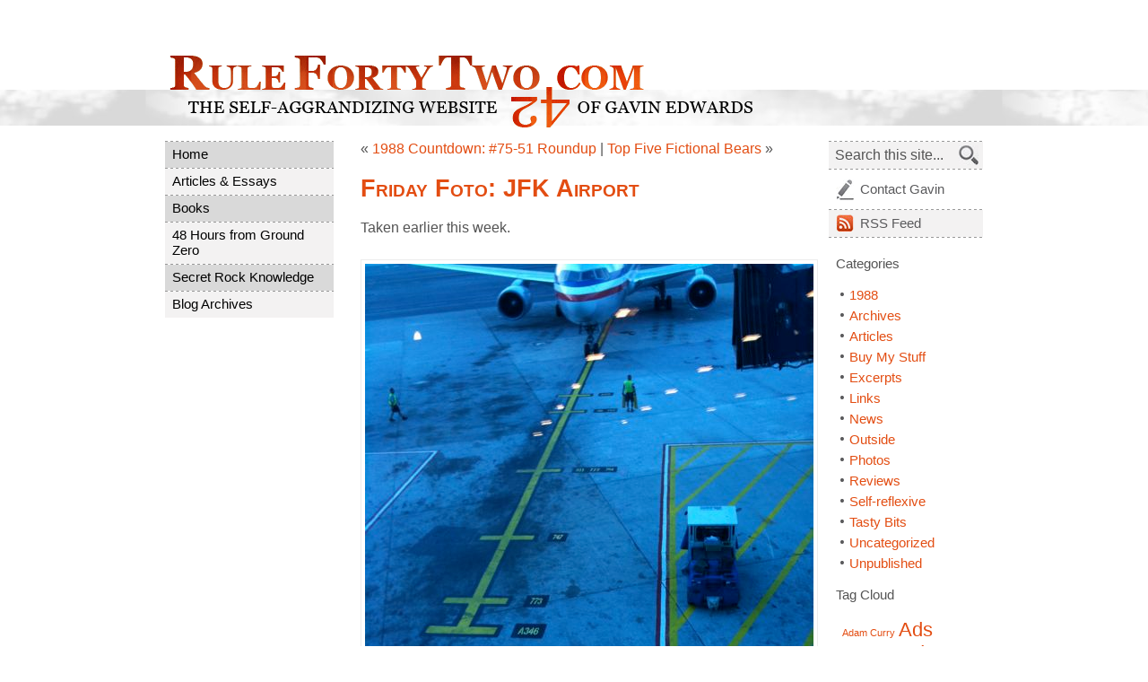

--- FILE ---
content_type: text/html; charset=UTF-8
request_url: https://rulefortytwo.com/2010/09/10/friday-foto-jfk-airport/
body_size: 9158
content:
<!DOCTYPE html PUBLIC "-//W3C//DTD XHTML 1.0 Transitional//EN" "http://www.w3.org/TR/xhtml1/DTD/xhtml1-transitional.dtd">
<html xmlns="http://www.w3.org/1999/xhtml" lang="en-US">

<head profile="http://gmpg.org/xfn/11">

<title>Gavin Edwards -  &raquo; Friday Foto: JFK Airport</title>

	<meta http-equiv="Content-Type" content="text/html; charset=UTF-8" />
	<meta http-equiv="Content-Language" content="en-us" />
	
	<meta name="author" content="Code by Nathan Swartz (ClickNathan.com), Content by Gavin Edwards" />
	<meta name="description" content="Rule Forty Two - The Self-Aggrandizing Website of Gavin Edwards" />
	<meta name="copyright" content="Copyright (c) 2008 - " />

	<meta name="generator" content="WordPress 6.8.3" /> <!-- leave this for stats -->
	<meta name="robots" content="index, follow" />
	
	<link rel="Shortcut Icon" href="/favicon.ico" type="image/x-icon" />
	<link rel="alternate" type="application/rss+xml" title="Gavin Edwards RSS Feed" href="https://rulefortytwo.com/feed/" />
	<link rel="pingback" href="https://rulefortytwo.com/xmlrpc.php" />
	
	<link rel="stylesheet" href="https://rulefortytwo.com/wp-content/themes/rule42/style.css?version=1768668655" type="text/css" media="screen" />
	<!-- Load an icon library to show a hamburger menu (bars) on small screens -->
<link rel="stylesheet" href="https://cdnjs.cloudflare.com/ajax/libs/font-awesome/4.7.0/css/font-awesome.min.css">
    
    <script language="JavaScript" type="text/javascript" src="/js/scripts.js"></script>
    <script language="JavaScript" type="text/javascript">
	    /* Toggle between showing and hiding the navigation menu links when the user clicks on the hamburger menu / bar icon */
function toggleMobileMenu() {
  var x = document.getElementById("nav_menu-3");
  var y = document.getElementById("mobile-icon");
  if (x.style.display === "block") {
    x.style.display = "none";
    y.style.color = "#545454";
    y.style.background = "white";
    /*y.classList.remove("fa-bars");
    y.classList.add("fa-times");*/
  } else {
    x.style.display = "block";
        y.style.color = "white";
    y.style.background = "#333";
    /*y.classList.remove("fa-times");
    y.classList.add("fa-bars");*/
  }
}
	    </script>
<meta name='robots' content='max-image-preview:large' />
	<style>img:is([sizes="auto" i], [sizes^="auto," i]) { contain-intrinsic-size: 3000px 1500px }</style>
	<link rel="alternate" type="application/rss+xml" title="Gavin Edwards &raquo; Friday Foto: JFK Airport Comments Feed" href="https://rulefortytwo.com/2010/09/10/friday-foto-jfk-airport/feed/" />
		<style>
			.lazyload,
			.lazyloading {
				max-width: 100%;
			}
		</style>
		<script type="text/javascript">
/* <![CDATA[ */
window._wpemojiSettings = {"baseUrl":"https:\/\/s.w.org\/images\/core\/emoji\/16.0.1\/72x72\/","ext":".png","svgUrl":"https:\/\/s.w.org\/images\/core\/emoji\/16.0.1\/svg\/","svgExt":".svg","source":{"concatemoji":"https:\/\/rulefortytwo.com\/wp-includes\/js\/wp-emoji-release.min.js?ver=6.8.3"}};
/*! This file is auto-generated */
!function(s,n){var o,i,e;function c(e){try{var t={supportTests:e,timestamp:(new Date).valueOf()};sessionStorage.setItem(o,JSON.stringify(t))}catch(e){}}function p(e,t,n){e.clearRect(0,0,e.canvas.width,e.canvas.height),e.fillText(t,0,0);var t=new Uint32Array(e.getImageData(0,0,e.canvas.width,e.canvas.height).data),a=(e.clearRect(0,0,e.canvas.width,e.canvas.height),e.fillText(n,0,0),new Uint32Array(e.getImageData(0,0,e.canvas.width,e.canvas.height).data));return t.every(function(e,t){return e===a[t]})}function u(e,t){e.clearRect(0,0,e.canvas.width,e.canvas.height),e.fillText(t,0,0);for(var n=e.getImageData(16,16,1,1),a=0;a<n.data.length;a++)if(0!==n.data[a])return!1;return!0}function f(e,t,n,a){switch(t){case"flag":return n(e,"\ud83c\udff3\ufe0f\u200d\u26a7\ufe0f","\ud83c\udff3\ufe0f\u200b\u26a7\ufe0f")?!1:!n(e,"\ud83c\udde8\ud83c\uddf6","\ud83c\udde8\u200b\ud83c\uddf6")&&!n(e,"\ud83c\udff4\udb40\udc67\udb40\udc62\udb40\udc65\udb40\udc6e\udb40\udc67\udb40\udc7f","\ud83c\udff4\u200b\udb40\udc67\u200b\udb40\udc62\u200b\udb40\udc65\u200b\udb40\udc6e\u200b\udb40\udc67\u200b\udb40\udc7f");case"emoji":return!a(e,"\ud83e\udedf")}return!1}function g(e,t,n,a){var r="undefined"!=typeof WorkerGlobalScope&&self instanceof WorkerGlobalScope?new OffscreenCanvas(300,150):s.createElement("canvas"),o=r.getContext("2d",{willReadFrequently:!0}),i=(o.textBaseline="top",o.font="600 32px Arial",{});return e.forEach(function(e){i[e]=t(o,e,n,a)}),i}function t(e){var t=s.createElement("script");t.src=e,t.defer=!0,s.head.appendChild(t)}"undefined"!=typeof Promise&&(o="wpEmojiSettingsSupports",i=["flag","emoji"],n.supports={everything:!0,everythingExceptFlag:!0},e=new Promise(function(e){s.addEventListener("DOMContentLoaded",e,{once:!0})}),new Promise(function(t){var n=function(){try{var e=JSON.parse(sessionStorage.getItem(o));if("object"==typeof e&&"number"==typeof e.timestamp&&(new Date).valueOf()<e.timestamp+604800&&"object"==typeof e.supportTests)return e.supportTests}catch(e){}return null}();if(!n){if("undefined"!=typeof Worker&&"undefined"!=typeof OffscreenCanvas&&"undefined"!=typeof URL&&URL.createObjectURL&&"undefined"!=typeof Blob)try{var e="postMessage("+g.toString()+"("+[JSON.stringify(i),f.toString(),p.toString(),u.toString()].join(",")+"));",a=new Blob([e],{type:"text/javascript"}),r=new Worker(URL.createObjectURL(a),{name:"wpTestEmojiSupports"});return void(r.onmessage=function(e){c(n=e.data),r.terminate(),t(n)})}catch(e){}c(n=g(i,f,p,u))}t(n)}).then(function(e){for(var t in e)n.supports[t]=e[t],n.supports.everything=n.supports.everything&&n.supports[t],"flag"!==t&&(n.supports.everythingExceptFlag=n.supports.everythingExceptFlag&&n.supports[t]);n.supports.everythingExceptFlag=n.supports.everythingExceptFlag&&!n.supports.flag,n.DOMReady=!1,n.readyCallback=function(){n.DOMReady=!0}}).then(function(){return e}).then(function(){var e;n.supports.everything||(n.readyCallback(),(e=n.source||{}).concatemoji?t(e.concatemoji):e.wpemoji&&e.twemoji&&(t(e.twemoji),t(e.wpemoji)))}))}((window,document),window._wpemojiSettings);
/* ]]> */
</script>
<style id='wp-emoji-styles-inline-css' type='text/css'>

	img.wp-smiley, img.emoji {
		display: inline !important;
		border: none !important;
		box-shadow: none !important;
		height: 1em !important;
		width: 1em !important;
		margin: 0 0.07em !important;
		vertical-align: -0.1em !important;
		background: none !important;
		padding: 0 !important;
	}
</style>
<link rel='stylesheet' id='wp-block-library-css' href='https://rulefortytwo.com/wp-includes/css/dist/block-library/style.min.css?ver=6.8.3' type='text/css' media='all' />
<style id='classic-theme-styles-inline-css' type='text/css'>
/*! This file is auto-generated */
.wp-block-button__link{color:#fff;background-color:#32373c;border-radius:9999px;box-shadow:none;text-decoration:none;padding:calc(.667em + 2px) calc(1.333em + 2px);font-size:1.125em}.wp-block-file__button{background:#32373c;color:#fff;text-decoration:none}
</style>
<style id='global-styles-inline-css' type='text/css'>
:root{--wp--preset--aspect-ratio--square: 1;--wp--preset--aspect-ratio--4-3: 4/3;--wp--preset--aspect-ratio--3-4: 3/4;--wp--preset--aspect-ratio--3-2: 3/2;--wp--preset--aspect-ratio--2-3: 2/3;--wp--preset--aspect-ratio--16-9: 16/9;--wp--preset--aspect-ratio--9-16: 9/16;--wp--preset--color--black: #000000;--wp--preset--color--cyan-bluish-gray: #abb8c3;--wp--preset--color--white: #ffffff;--wp--preset--color--pale-pink: #f78da7;--wp--preset--color--vivid-red: #cf2e2e;--wp--preset--color--luminous-vivid-orange: #ff6900;--wp--preset--color--luminous-vivid-amber: #fcb900;--wp--preset--color--light-green-cyan: #7bdcb5;--wp--preset--color--vivid-green-cyan: #00d084;--wp--preset--color--pale-cyan-blue: #8ed1fc;--wp--preset--color--vivid-cyan-blue: #0693e3;--wp--preset--color--vivid-purple: #9b51e0;--wp--preset--gradient--vivid-cyan-blue-to-vivid-purple: linear-gradient(135deg,rgba(6,147,227,1) 0%,rgb(155,81,224) 100%);--wp--preset--gradient--light-green-cyan-to-vivid-green-cyan: linear-gradient(135deg,rgb(122,220,180) 0%,rgb(0,208,130) 100%);--wp--preset--gradient--luminous-vivid-amber-to-luminous-vivid-orange: linear-gradient(135deg,rgba(252,185,0,1) 0%,rgba(255,105,0,1) 100%);--wp--preset--gradient--luminous-vivid-orange-to-vivid-red: linear-gradient(135deg,rgba(255,105,0,1) 0%,rgb(207,46,46) 100%);--wp--preset--gradient--very-light-gray-to-cyan-bluish-gray: linear-gradient(135deg,rgb(238,238,238) 0%,rgb(169,184,195) 100%);--wp--preset--gradient--cool-to-warm-spectrum: linear-gradient(135deg,rgb(74,234,220) 0%,rgb(151,120,209) 20%,rgb(207,42,186) 40%,rgb(238,44,130) 60%,rgb(251,105,98) 80%,rgb(254,248,76) 100%);--wp--preset--gradient--blush-light-purple: linear-gradient(135deg,rgb(255,206,236) 0%,rgb(152,150,240) 100%);--wp--preset--gradient--blush-bordeaux: linear-gradient(135deg,rgb(254,205,165) 0%,rgb(254,45,45) 50%,rgb(107,0,62) 100%);--wp--preset--gradient--luminous-dusk: linear-gradient(135deg,rgb(255,203,112) 0%,rgb(199,81,192) 50%,rgb(65,88,208) 100%);--wp--preset--gradient--pale-ocean: linear-gradient(135deg,rgb(255,245,203) 0%,rgb(182,227,212) 50%,rgb(51,167,181) 100%);--wp--preset--gradient--electric-grass: linear-gradient(135deg,rgb(202,248,128) 0%,rgb(113,206,126) 100%);--wp--preset--gradient--midnight: linear-gradient(135deg,rgb(2,3,129) 0%,rgb(40,116,252) 100%);--wp--preset--font-size--small: 13px;--wp--preset--font-size--medium: 20px;--wp--preset--font-size--large: 36px;--wp--preset--font-size--x-large: 42px;--wp--preset--spacing--20: 0.44rem;--wp--preset--spacing--30: 0.67rem;--wp--preset--spacing--40: 1rem;--wp--preset--spacing--50: 1.5rem;--wp--preset--spacing--60: 2.25rem;--wp--preset--spacing--70: 3.38rem;--wp--preset--spacing--80: 5.06rem;--wp--preset--shadow--natural: 6px 6px 9px rgba(0, 0, 0, 0.2);--wp--preset--shadow--deep: 12px 12px 50px rgba(0, 0, 0, 0.4);--wp--preset--shadow--sharp: 6px 6px 0px rgba(0, 0, 0, 0.2);--wp--preset--shadow--outlined: 6px 6px 0px -3px rgba(255, 255, 255, 1), 6px 6px rgba(0, 0, 0, 1);--wp--preset--shadow--crisp: 6px 6px 0px rgba(0, 0, 0, 1);}:where(.is-layout-flex){gap: 0.5em;}:where(.is-layout-grid){gap: 0.5em;}body .is-layout-flex{display: flex;}.is-layout-flex{flex-wrap: wrap;align-items: center;}.is-layout-flex > :is(*, div){margin: 0;}body .is-layout-grid{display: grid;}.is-layout-grid > :is(*, div){margin: 0;}:where(.wp-block-columns.is-layout-flex){gap: 2em;}:where(.wp-block-columns.is-layout-grid){gap: 2em;}:where(.wp-block-post-template.is-layout-flex){gap: 1.25em;}:where(.wp-block-post-template.is-layout-grid){gap: 1.25em;}.has-black-color{color: var(--wp--preset--color--black) !important;}.has-cyan-bluish-gray-color{color: var(--wp--preset--color--cyan-bluish-gray) !important;}.has-white-color{color: var(--wp--preset--color--white) !important;}.has-pale-pink-color{color: var(--wp--preset--color--pale-pink) !important;}.has-vivid-red-color{color: var(--wp--preset--color--vivid-red) !important;}.has-luminous-vivid-orange-color{color: var(--wp--preset--color--luminous-vivid-orange) !important;}.has-luminous-vivid-amber-color{color: var(--wp--preset--color--luminous-vivid-amber) !important;}.has-light-green-cyan-color{color: var(--wp--preset--color--light-green-cyan) !important;}.has-vivid-green-cyan-color{color: var(--wp--preset--color--vivid-green-cyan) !important;}.has-pale-cyan-blue-color{color: var(--wp--preset--color--pale-cyan-blue) !important;}.has-vivid-cyan-blue-color{color: var(--wp--preset--color--vivid-cyan-blue) !important;}.has-vivid-purple-color{color: var(--wp--preset--color--vivid-purple) !important;}.has-black-background-color{background-color: var(--wp--preset--color--black) !important;}.has-cyan-bluish-gray-background-color{background-color: var(--wp--preset--color--cyan-bluish-gray) !important;}.has-white-background-color{background-color: var(--wp--preset--color--white) !important;}.has-pale-pink-background-color{background-color: var(--wp--preset--color--pale-pink) !important;}.has-vivid-red-background-color{background-color: var(--wp--preset--color--vivid-red) !important;}.has-luminous-vivid-orange-background-color{background-color: var(--wp--preset--color--luminous-vivid-orange) !important;}.has-luminous-vivid-amber-background-color{background-color: var(--wp--preset--color--luminous-vivid-amber) !important;}.has-light-green-cyan-background-color{background-color: var(--wp--preset--color--light-green-cyan) !important;}.has-vivid-green-cyan-background-color{background-color: var(--wp--preset--color--vivid-green-cyan) !important;}.has-pale-cyan-blue-background-color{background-color: var(--wp--preset--color--pale-cyan-blue) !important;}.has-vivid-cyan-blue-background-color{background-color: var(--wp--preset--color--vivid-cyan-blue) !important;}.has-vivid-purple-background-color{background-color: var(--wp--preset--color--vivid-purple) !important;}.has-black-border-color{border-color: var(--wp--preset--color--black) !important;}.has-cyan-bluish-gray-border-color{border-color: var(--wp--preset--color--cyan-bluish-gray) !important;}.has-white-border-color{border-color: var(--wp--preset--color--white) !important;}.has-pale-pink-border-color{border-color: var(--wp--preset--color--pale-pink) !important;}.has-vivid-red-border-color{border-color: var(--wp--preset--color--vivid-red) !important;}.has-luminous-vivid-orange-border-color{border-color: var(--wp--preset--color--luminous-vivid-orange) !important;}.has-luminous-vivid-amber-border-color{border-color: var(--wp--preset--color--luminous-vivid-amber) !important;}.has-light-green-cyan-border-color{border-color: var(--wp--preset--color--light-green-cyan) !important;}.has-vivid-green-cyan-border-color{border-color: var(--wp--preset--color--vivid-green-cyan) !important;}.has-pale-cyan-blue-border-color{border-color: var(--wp--preset--color--pale-cyan-blue) !important;}.has-vivid-cyan-blue-border-color{border-color: var(--wp--preset--color--vivid-cyan-blue) !important;}.has-vivid-purple-border-color{border-color: var(--wp--preset--color--vivid-purple) !important;}.has-vivid-cyan-blue-to-vivid-purple-gradient-background{background: var(--wp--preset--gradient--vivid-cyan-blue-to-vivid-purple) !important;}.has-light-green-cyan-to-vivid-green-cyan-gradient-background{background: var(--wp--preset--gradient--light-green-cyan-to-vivid-green-cyan) !important;}.has-luminous-vivid-amber-to-luminous-vivid-orange-gradient-background{background: var(--wp--preset--gradient--luminous-vivid-amber-to-luminous-vivid-orange) !important;}.has-luminous-vivid-orange-to-vivid-red-gradient-background{background: var(--wp--preset--gradient--luminous-vivid-orange-to-vivid-red) !important;}.has-very-light-gray-to-cyan-bluish-gray-gradient-background{background: var(--wp--preset--gradient--very-light-gray-to-cyan-bluish-gray) !important;}.has-cool-to-warm-spectrum-gradient-background{background: var(--wp--preset--gradient--cool-to-warm-spectrum) !important;}.has-blush-light-purple-gradient-background{background: var(--wp--preset--gradient--blush-light-purple) !important;}.has-blush-bordeaux-gradient-background{background: var(--wp--preset--gradient--blush-bordeaux) !important;}.has-luminous-dusk-gradient-background{background: var(--wp--preset--gradient--luminous-dusk) !important;}.has-pale-ocean-gradient-background{background: var(--wp--preset--gradient--pale-ocean) !important;}.has-electric-grass-gradient-background{background: var(--wp--preset--gradient--electric-grass) !important;}.has-midnight-gradient-background{background: var(--wp--preset--gradient--midnight) !important;}.has-small-font-size{font-size: var(--wp--preset--font-size--small) !important;}.has-medium-font-size{font-size: var(--wp--preset--font-size--medium) !important;}.has-large-font-size{font-size: var(--wp--preset--font-size--large) !important;}.has-x-large-font-size{font-size: var(--wp--preset--font-size--x-large) !important;}
:where(.wp-block-post-template.is-layout-flex){gap: 1.25em;}:where(.wp-block-post-template.is-layout-grid){gap: 1.25em;}
:where(.wp-block-columns.is-layout-flex){gap: 2em;}:where(.wp-block-columns.is-layout-grid){gap: 2em;}
:root :where(.wp-block-pullquote){font-size: 1.5em;line-height: 1.6;}
</style>
<link rel="https://api.w.org/" href="https://rulefortytwo.com/wp-json/" /><link rel="alternate" title="JSON" type="application/json" href="https://rulefortytwo.com/wp-json/wp/v2/posts/3193" /><link rel="EditURI" type="application/rsd+xml" title="RSD" href="https://rulefortytwo.com/xmlrpc.php?rsd" />
<meta name="generator" content="WordPress 6.8.3" />
<link rel="canonical" href="https://rulefortytwo.com/2010/09/10/friday-foto-jfk-airport/" />
<link rel='shortlink' href='https://rulefortytwo.com/?p=3193' />
<link rel="alternate" title="oEmbed (JSON)" type="application/json+oembed" href="https://rulefortytwo.com/wp-json/oembed/1.0/embed?url=https%3A%2F%2Frulefortytwo.com%2F2010%2F09%2F10%2Ffriday-foto-jfk-airport%2F" />
<link rel="alternate" title="oEmbed (XML)" type="text/xml+oembed" href="https://rulefortytwo.com/wp-json/oembed/1.0/embed?url=https%3A%2F%2Frulefortytwo.com%2F2010%2F09%2F10%2Ffriday-foto-jfk-airport%2F&#038;format=xml" />
		<script>
			document.documentElement.className = document.documentElement.className.replace('no-js', 'js');
		</script>
				<style>
			.no-js img.lazyload {
				display: none;
			}

			figure.wp-block-image img.lazyloading {
				min-width: 150px;
			}

			.lazyload,
			.lazyloading {
				--smush-placeholder-width: 100px;
				--smush-placeholder-aspect-ratio: 1/1;
				width: var(--smush-image-width, var(--smush-placeholder-width)) !important;
				aspect-ratio: var(--smush-image-aspect-ratio, var(--smush-placeholder-aspect-ratio)) !important;
			}

						.lazyload, .lazyloading {
				opacity: 0;
			}

			.lazyloaded {
				opacity: 1;
				transition: opacity 400ms;
				transition-delay: 0ms;
			}

					</style>
		</head>
<body data-rsssl=1>

<div id="header-container">
    <div id="header">
        <h1><a href="https://rulefortytwo.com"><img data-src="https://rulefortytwo.com/images/rule-42.gif" alt="Rule Forty Two: The Self-Aggrandizing Website of Gavin Edwards" src="[data-uri]" class="lazyload" /></a></h1>
    </div><!-- header -->
    <div id="mobile-menu" class="sidebar">
    	<div id="custom_html-2" class="widget_text widget widget_custom_html"><div class="textwidget custom-html-widget"><a href="javascript:void(0);" class="icon" onclick="toggleMobileMenu()" id="mobile-icon">
    <i class="fa fa-bars"></i>
  </a></div></div><div id="nav_menu-3" class="widget widget_nav_menu"><div class="menu-main-menu-container"><ul id="menu-main-menu" class="menu"><li id="menu-item-5989" class="menu-item menu-item-type-custom menu-item-object-custom menu-item-home menu-item-5989"><a href="https://rulefortytwo.com/">Home</a></li>
<li id="menu-item-5992" class="menu-item menu-item-type-post_type menu-item-object-page menu-item-5992"><a href="https://rulefortytwo.com/articles-essays/">Articles &#038; Essays</a></li>
<li id="menu-item-5995" class="menu-item menu-item-type-post_type menu-item-object-page menu-item-5995"><a href="https://rulefortytwo.com/books/">Books</a></li>
<li id="menu-item-5990" class="menu-item menu-item-type-post_type menu-item-object-page menu-item-5990"><a href="https://rulefortytwo.com/flip-walks/">48 Hours from Ground Zero</a></li>
<li id="menu-item-6040" class="menu-item menu-item-type-post_type menu-item-object-page menu-item-6040"><a href="https://rulefortytwo.com/secret-rock-knowledge/">Secret Rock Knowledge</a></li>
<li id="menu-item-5994" class="menu-item menu-item-type-post_type menu-item-object-page menu-item-5994"><a href="https://rulefortytwo.com/blog-archives/">Blog Archives</a></li>
</ul></div></div>    </div>
</div>
<!-- header-container -->

<div id="site-content">

    <div id="gutter-primary">
	    
	    <div class="nav-menu"><ul id="menu-main-menu-1" class="menu"><li class="menu-item menu-item-type-custom menu-item-object-custom menu-item-home menu-item-5989"><a href="https://rulefortytwo.com/">Home</a></li>
<li class="menu-item menu-item-type-post_type menu-item-object-page menu-item-5992"><a href="https://rulefortytwo.com/articles-essays/">Articles &#038; Essays</a></li>
<li class="menu-item menu-item-type-post_type menu-item-object-page menu-item-5995"><a href="https://rulefortytwo.com/books/">Books</a></li>
<li class="menu-item menu-item-type-post_type menu-item-object-page menu-item-5990"><a href="https://rulefortytwo.com/flip-walks/">48 Hours from Ground Zero</a></li>
<li class="menu-item menu-item-type-post_type menu-item-object-page menu-item-6040"><a href="https://rulefortytwo.com/secret-rock-knowledge/">Secret Rock Knowledge</a></li>
<li class="menu-item menu-item-type-post_type menu-item-object-page menu-item-5994"><a href="https://rulefortytwo.com/blog-archives/">Blog Archives</a></li>
</ul></div>
    
    <!-- <ul id="navigation" class="nav">
    	<li><a href="/">Home</a></li>
        <li class="page_item page-item-5"><a href="https://rulefortytwo.com/articles-essays/">Articles &#038; Essays</a></li>
<li class="page_item page-item-6"><a href="https://rulefortytwo.com/books/">Books</a></li>
<li class="page_item page-item-8"><a href="https://rulefortytwo.com/flip-walks/">48 Hours from Ground Zero</a></li>
<li class="page_item page-item-9"><a href="https://rulefortytwo.com/secret-rock-knowledge/">Secret Rock Knowledge</a></li>
<li class="page_item page-item-10"><a href="https://rulefortytwo.com/blog-archives/">Blog Archives</a></li>
    </ul> -->
    
    </div><!-- gutter-primary -->
    
    <div id="page-content">
	

		<div class="pagenav">
			<p>&laquo; <a href="https://rulefortytwo.com/2010/08/26/1988-countdown-75-51-roundup/" rel="prev">1988 Countdown: #75-51 Roundup</a></p>
			<p>| <a href="https://rulefortytwo.com/2010/09/13/top-five-fictional-bears/" rel="next">Top Five Fictional Bears</a> &raquo;</p>
		</div>

		<div class="post" id="post-3193">
			<h2><a href="https://rulefortytwo.com/2010/09/10/friday-foto-jfk-airport/" rel="bookmark" title="Permanent Link: Friday Foto: JFK Airport">Friday Foto: JFK Airport</a></h2>

			<div class="content">
				<p>Taken earlier this week.</p>
<p><a href="https://rulefortytwo.com/wp-content/uploads/2010/09/jfk.jpg"><img fetchpriority="high" decoding="async" class="aligncenter size-full wp-image-3194" title="IMG_1457.JPG copy" src="https://rulefortytwo.com/wp-content/uploads/2010/09/jfk.jpg" alt="" width="500" height="554" srcset="https://rulefortytwo.com/wp-content/uploads/2010/09/jfk.jpg 500w, https://rulefortytwo.com/wp-content/uploads/2010/09/jfk-270x300.jpg 270w" sizes="(max-width: 500px) 100vw, 500px" /></a></p>
<p>I haven&#8217;t tweaked the colors; that&#8217;s just the twilight giving the picture a Hipstamatic effect.</p>
<p>As the setting of the photo suggests, I&#8217;m now back from New York, and regular posting will resume next week. Or today, depending on how you look at it.</p>

								
				<p class="off">posted 10 September 2010 in <a href="https://rulefortytwo.com/category/photos/" rel="category tag">Photos</a> and tagged <a href="https://rulefortytwo.com/tag/airports/" rel="tag">airports</a>, <a href="https://rulefortytwo.com/tag/new-york-city/" rel="tag">New York City</a>. <a href="https://rulefortytwo.com/2010/09/10/friday-foto-jfk-airport/#respond">no comments yet</a></p>

			</div>
		</div>
		
					        <div id="ad-space">
        
		<script type="text/javascript"><!--
        google_ad_client = "pub-0950712526900572";
        /* primerAds */
        google_ad_slot = "5427871506";
        google_ad_width = 468;
        google_ad_height = 60;
        //-->
        </script>
        <script type="text/javascript" src="https://pagead2.googlesyndication.com/pagead/show_ads.js"> </script>
        
        </div><!-- ad-space -->

        <div id="products">        
        	<div class="item">
            <img data-src="https://rulefortytwo.com/wp-content/uploads/2023/08/61z1ygoAsgL.jpg" alt="Book 1" width="81" height="121" src="[data-uri]" class="lazyload" style="--smush-placeholder-width: 81px; --smush-placeholder-aspect-ratio: 81/121;" /> 
            <p><a href="https://bookshop.org/p/books/mcu-the-rise-of-marvel-studios-gavin-edwards/19664488?ean=9781631497513&ref=&source=IndieBound&title=MCU%3A+The+Reign+of+Marvel+Studios">Buy <em>MCU</em> via Bookshop</a></p>
<p><a href="https://www.barnesandnoble.com/w/mcu-joanna-robinson/1143297540?ean=9781631497513">from Barnes & Noble</a></p>
<p><a href="https://www.amazon.com/MCU-Marvel-Studios-Joanna-Robinson/dp/1631497510">from Amazon</a></p>
				<p><a href="https://wwnorton.com/books/9781631497513">via W.W. Norton</a></p>
            </div>
            
      	<div class="item">
            <img data-src="https://rulefortytwo.com/wp-content/uploads/2021/06/thumbnail-cover.jpeg" alt="Book 2" width="84" height="121" src="[data-uri]" class="lazyload" style="--smush-placeholder-width: 84px; --smush-placeholder-aspect-ratio: 84/121;" /> 
            <p><a href="https://www.indiebound.org/book/9780306924323">Buy <em>Bad Motherfucker</em> via IndieBound</a></p>
<p><a href="https://www.amazon.com/Bad-Motherfucker-Jackson-Coolest-Hollywood/dp/0306924323/ref=tmm_hrd_swatch_0?_encoding=UTF8&qid=&sr=">from Amazon</a></p>
<p><a href="https://www.barnesandnoble.com/w/bad-motherfucker-gavin-edwards/1138785990?ean=9780306924323">from B & N</a></p>
<p><a href="https://www.hachettebooks.com/titles/gavin-edwards/bad-motherfucker/9780306924309/">via Hachette</a></p>
            </div>


        
      	</div><!-- products -->


	
<!-- You can start editing here. -->

<div class="content">


			<!-- If comments are open, but there are no comments. -->

	 


<h3 id="respond">Leave a Reply</h3>


<form action="https://rulefortytwo.com/wp-comments-post.php" method="post" id="commentform">


<p><input type="text" name="author" id="author" value="" size="22" tabindex="1" />
<label for="author"><small>Name (required)</small></label></p>

<p><input type="text" name="email" id="email" value="" size="22" tabindex="2" />
<label for="email"><small>Mail (will not be published) (required)</small></label></p>

<p><input type="text" name="url" id="url" value="" size="22" tabindex="3" />
<label for="url"><small>Website</small></label></p>


<p><textarea name="comment" id="comment" cols="100%" rows="10" tabindex="4" value="Search this site..." ></textarea></p>

<p class="rssupdater">Keep up to date with new comments on this post via <a href="https://rulefortytwo.com/2010/09/10/friday-foto-jfk-airport/feed/">RSS</a>.</p>
<p><input name="submit" type="submit" id="submit" tabindex="5" value="Submit Comment" />
<input type="hidden" name="comment_post_ID" value="3193" />
</p>
<p style="display: none;"><input type="hidden" id="akismet_comment_nonce" name="akismet_comment_nonce" value="2db550d494" /></p><p style="display: none !important;" class="akismet-fields-container" data-prefix="ak_"><label>&#916;<textarea name="ak_hp_textarea" cols="45" rows="8" maxlength="100"></textarea></label><input type="hidden" id="ak_js_1" name="ak_js" value="139"/><script>document.getElementById( "ak_js_1" ).setAttribute( "value", ( new Date() ).getTime() );</script></p>
</form>

</div>



	
	</div><!-- page-content -->
    
    <div id="gutter-secondary">
    
        <ul id="nav-action">
            <li><form method="get" id="searchform" action="https://rulefortytwo.com/">
<div style="position:relative;"><input type="text" value="Search this site..." name="s" id="s" onfocus="if(this.value=='Search this site...')this.value='';" onblur="if(this.value=='')this.value='Search this site...';" />
<input type="image" src="/images/search.jpg" alt="click or press enter to search" id="searchsubmit" value="Search" />
</div>
</form>
</li>
            <li><a href="mailto:gavin42@gmail.com" title="Contact Gavin" id="action-contact">Contact Gavin</a></li>
            <li><a href="/feed/" title="RSS Feed" id="action-rss"><abbr>RSS</abbr> Feed</a></li>
        </ul>
        
        <div class="links">
        
                
                
                
        	<h3>Categories</h3>
        		<ul>
        		    	<li class="cat-item cat-item-24"><a href="https://rulefortytwo.com/category/1988/">1988</a>
</li>
	<li class="cat-item cat-item-12"><a href="https://rulefortytwo.com/category/archives/">Archives</a>
</li>
	<li class="cat-item cat-item-20"><a href="https://rulefortytwo.com/category/articles/">Articles</a>
</li>
	<li class="cat-item cat-item-17"><a href="https://rulefortytwo.com/category/buy-my-stuff/">Buy My Stuff</a>
</li>
	<li class="cat-item cat-item-338"><a href="https://rulefortytwo.com/category/excerpts/">Excerpts</a>
</li>
	<li class="cat-item cat-item-37"><a href="https://rulefortytwo.com/category/links/">Links</a>
</li>
	<li class="cat-item cat-item-212"><a href="https://rulefortytwo.com/category/news/">News</a>
</li>
	<li class="cat-item cat-item-19"><a href="https://rulefortytwo.com/category/outside/">Outside</a>
</li>
	<li class="cat-item cat-item-56"><a href="https://rulefortytwo.com/category/photos/">Photos</a>
</li>
	<li class="cat-item cat-item-28"><a href="https://rulefortytwo.com/category/reviews/">Reviews</a>
</li>
	<li class="cat-item cat-item-10"><a href="https://rulefortytwo.com/category/self-reflexive/">Self-reflexive</a>
</li>
	<li class="cat-item cat-item-111"><a href="https://rulefortytwo.com/category/tasty-bits/">Tasty Bits</a>
</li>
	<li class="cat-item cat-item-1"><a href="https://rulefortytwo.com/category/uncategorized/">Uncategorized</a>
</li>
	<li class="cat-item cat-item-13"><a href="https://rulefortytwo.com/category/unpublished/">Unpublished</a>
</li>
        		</ul>      
        
        	<h3>Tag Cloud</h3>
        
        		<div class="tagcloud"><a href="https://rulefortytwo.com/tag/adam-curry/" class="tag-cloud-link tag-link-174 tag-link-position-1" style="font-size: 8pt;" aria-label="Adam Curry (6 items)">Adam Curry</a>
<a href="https://rulefortytwo.com/tag/ads/" class="tag-cloud-link tag-link-38 tag-link-position-2" style="font-size: 16.63829787234pt;" aria-label="Ads (26 items)">Ads</a>
<a href="https://rulefortytwo.com/tag/aerosmith/" class="tag-cloud-link tag-link-71 tag-link-position-3" style="font-size: 8pt;" aria-label="Aerosmith (6 items)">Aerosmith</a>
<a href="https://rulefortytwo.com/tag/andy-warhol/" class="tag-cloud-link tag-link-339 tag-link-position-4" style="font-size: 16.340425531915pt;" aria-label="Andy Warhol (25 items)">Andy Warhol</a>
<a href="https://rulefortytwo.com/tag/australia/" class="tag-cloud-link tag-link-236 tag-link-position-5" style="font-size: 8pt;" aria-label="Australia (6 items)">Australia</a>
<a href="https://rulefortytwo.com/tag/big-bang-89/" class="tag-cloud-link tag-link-205 tag-link-position-6" style="font-size: 10.829787234043pt;" aria-label="Big Bang &#039;89 (10 items)">Big Bang &#039;89</a>
<a href="https://rulefortytwo.com/tag/bill-murray/" class="tag-cloud-link tag-link-876 tag-link-position-7" style="font-size: 10.234042553191pt;" aria-label="Bill Murray (9 items)">Bill Murray</a>
<a href="https://rulefortytwo.com/tag/bruce-springsteen/" class="tag-cloud-link tag-link-132 tag-link-position-8" style="font-size: 10.829787234043pt;" aria-label="Bruce Springsteen (10 items)">Bruce Springsteen</a>
<a href="https://rulefortytwo.com/tag/charlotte/" class="tag-cloud-link tag-link-874 tag-link-position-9" style="font-size: 8pt;" aria-label="Charlotte (6 items)">Charlotte</a>
<a href="https://rulefortytwo.com/tag/coca-cola/" class="tag-cloud-link tag-link-62 tag-link-position-10" style="font-size: 10.234042553191pt;" aria-label="Coca-Cola (9 items)">Coca-Cola</a>
<a href="https://rulefortytwo.com/tag/details/" class="tag-cloud-link tag-link-53 tag-link-position-11" style="font-size: 11.425531914894pt;" aria-label="Details (11 items)">Details</a>
<a href="https://rulefortytwo.com/tag/double-albums/" class="tag-cloud-link tag-link-217 tag-link-position-12" style="font-size: 8.7446808510638pt;" aria-label="double albums (7 items)">double albums</a>
<a href="https://rulefortytwo.com/tag/ewf/" class="tag-cloud-link tag-link-60 tag-link-position-13" style="font-size: 8pt;" aria-label="EWF (6 items)">EWF</a>
<a href="https://rulefortytwo.com/tag/flipwalks/" class="tag-cloud-link tag-link-78 tag-link-position-14" style="font-size: 16.191489361702pt;" aria-label="Flipwalks (24 items)">Flipwalks</a>
<a href="https://rulefortytwo.com/tag/gillette/" class="tag-cloud-link tag-link-151 tag-link-position-15" style="font-size: 8.7446808510638pt;" aria-label="Gillette (7 items)">Gillette</a>
<a href="https://rulefortytwo.com/tag/guns-n-roses/" class="tag-cloud-link tag-link-116 tag-link-position-16" style="font-size: 8.7446808510638pt;" aria-label="Guns N&#039; Roses (7 items)">Guns N&#039; Roses</a>
<a href="https://rulefortytwo.com/tag/kevin-seal/" class="tag-cloud-link tag-link-39 tag-link-position-17" style="font-size: 14.106382978723pt;" aria-label="Kevin Seal (17 items)">Kevin Seal</a>
<a href="https://rulefortytwo.com/tag/last-night-at-the-viper-room/" class="tag-cloud-link tag-link-788 tag-link-position-18" style="font-size: 12.914893617021pt;" aria-label="Last Night at the Viper Room (14 items)">Last Night at the Viper Room</a>
<a href="https://rulefortytwo.com/tag/los-angeles/" class="tag-cloud-link tag-link-269 tag-link-position-19" style="font-size: 19.914893617021pt;" aria-label="Los Angeles (44 items)">Los Angeles</a>
<a href="https://rulefortytwo.com/tag/mcu/" class="tag-cloud-link tag-link-978 tag-link-position-20" style="font-size: 9.4893617021277pt;" aria-label="MCU (8 items)">MCU</a>
<a href="https://rulefortytwo.com/tag/michael-jackson/" class="tag-cloud-link tag-link-59 tag-link-position-21" style="font-size: 16.191489361702pt;" aria-label="Michael Jackson (24 items)">Michael Jackson</a>
<a href="https://rulefortytwo.com/tag/michelob-dry/" class="tag-cloud-link tag-link-41 tag-link-position-22" style="font-size: 8.7446808510638pt;" aria-label="Michelob Dry (7 items)">Michelob Dry</a>
<a href="https://rulefortytwo.com/tag/mtv/" class="tag-cloud-link tag-link-25 tag-link-position-23" style="font-size: 19.170212765957pt;" aria-label="MTV (39 items)">MTV</a>
<a href="https://rulefortytwo.com/tag/new-york-city/" class="tag-cloud-link tag-link-178 tag-link-position-24" style="font-size: 13.212765957447pt;" aria-label="New York City (15 items)">New York City</a>
<a href="https://rulefortytwo.com/tag/new-york-times/" class="tag-cloud-link tag-link-720 tag-link-position-25" style="font-size: 14.106382978723pt;" aria-label="New York Times (17 items)">New York Times</a>
<a href="https://rulefortytwo.com/tag/obituaries/" class="tag-cloud-link tag-link-930 tag-link-position-26" style="font-size: 8pt;" aria-label="obituaries (6 items)">obituaries</a>
<a href="https://rulefortytwo.com/tag/prince/" class="tag-cloud-link tag-link-180 tag-link-position-27" style="font-size: 9.4893617021277pt;" aria-label="Prince (8 items)">Prince</a>
<a href="https://rulefortytwo.com/tag/reviews/" class="tag-cloud-link tag-link-929 tag-link-position-28" style="font-size: 8.7446808510638pt;" aria-label="reviews (7 items)">reviews</a>
<a href="https://rulefortytwo.com/tag/river-phoenix/" class="tag-cloud-link tag-link-787 tag-link-position-29" style="font-size: 8pt;" aria-label="River Phoenix (6 items)">River Phoenix</a>
<a href="https://rulefortytwo.com/tag/rolling-in-the-deep/" class="tag-cloud-link tag-link-789 tag-link-position-30" style="font-size: 11.872340425532pt;" aria-label="Rolling in the Deep (12 items)">Rolling in the Deep</a>
<a href="https://rulefortytwo.com/tag/rolling-stone/" class="tag-cloud-link tag-link-21 tag-link-position-31" style="font-size: 22pt;" aria-label="Rolling Stone (60 items)">Rolling Stone</a>
<a href="https://rulefortytwo.com/tag/roundup/" class="tag-cloud-link tag-link-870 tag-link-position-32" style="font-size: 8pt;" aria-label="roundup (6 items)">roundup</a>
<a href="https://rulefortytwo.com/tag/roundups/" class="tag-cloud-link tag-link-127 tag-link-position-33" style="font-size: 13.212765957447pt;" aria-label="roundups (15 items)">roundups</a>
<a href="https://rulefortytwo.com/tag/rshof/" class="tag-cloud-link tag-link-595 tag-link-position-34" style="font-size: 8pt;" aria-label="RSHOF (6 items)">RSHOF</a>
<a href="https://rulefortytwo.com/tag/signs/" class="tag-cloud-link tag-link-194 tag-link-position-35" style="font-size: 11.425531914894pt;" aria-label="signs (11 items)">signs</a>
<a href="https://rulefortytwo.com/tag/the-beatles/" class="tag-cloud-link tag-link-184 tag-link-position-36" style="font-size: 8.7446808510638pt;" aria-label="The Beatles (7 items)">The Beatles</a>
<a href="https://rulefortytwo.com/tag/the-january-man/" class="tag-cloud-link tag-link-42 tag-link-position-37" style="font-size: 12.914893617021pt;" aria-label="The January Man (14 items)">The January Man</a>
<a href="https://rulefortytwo.com/tag/the-new-york-times/" class="tag-cloud-link tag-link-668 tag-link-position-38" style="font-size: 9.4893617021277pt;" aria-label="The New York Times (8 items)">The New York Times</a>
<a href="https://rulefortytwo.com/tag/the-tao-of-bill-murray/" class="tag-cloud-link tag-link-883 tag-link-position-39" style="font-size: 11.872340425532pt;" aria-label="The Tao of Bill Murray (12 items)">The Tao of Bill Murray</a>
<a href="https://rulefortytwo.com/tag/top-five/" class="tag-cloud-link tag-link-179 tag-link-position-40" style="font-size: 16.63829787234pt;" aria-label="top five (26 items)">top five</a>
<a href="https://rulefortytwo.com/tag/tv/" class="tag-cloud-link tag-link-241 tag-link-position-41" style="font-size: 8pt;" aria-label="TV (6 items)">TV</a>
<a href="https://rulefortytwo.com/tag/ua-columbia/" class="tag-cloud-link tag-link-286 tag-link-position-42" style="font-size: 9.4893617021277pt;" aria-label="UA-Columbia (8 items)">UA-Columbia</a>
<a href="https://rulefortytwo.com/tag/unlikely-lyrics/" class="tag-cloud-link tag-link-112 tag-link-position-43" style="font-size: 13.212765957447pt;" aria-label="Unlikely Lyrics (15 items)">Unlikely Lyrics</a>
<a href="https://rulefortytwo.com/tag/vj/" class="tag-cloud-link tag-link-742 tag-link-position-44" style="font-size: 15.595744680851pt;" aria-label="VJ (22 items)">VJ</a>
<a href="https://rulefortytwo.com/tag/wwf/" class="tag-cloud-link tag-link-287 tag-link-position-45" style="font-size: 10.234042553191pt;" aria-label="WWF (9 items)">WWF</a></div>
        
                  
        </div><!-- links -->
        
        
		
</div><!-- gutter-secondary -->
    <div class="clear"></div>

</div><!-- site-content -->

<div id="footer-container">
  <div id="footer">
    <p id="gavin">&copy; 2023 Gavin Edwards</p>
	<p id="nathan">Web Design by <a href="http://clicknathan.com/">ClickNathan.com</a></p>
  </div>
</div>

<script src="https://www.google-analytics.com/urchin.js" type="text/javascript">
</script>

<script type="text/javascript">
_uacct = "UA-3901931-1";
urchinTracker();
</script>

		<script type="speculationrules">
{"prefetch":[{"source":"document","where":{"and":[{"href_matches":"\/*"},{"not":{"href_matches":["\/wp-*.php","\/wp-admin\/*","\/wp-content\/uploads\/*","\/wp-content\/*","\/wp-content\/plugins\/*","\/wp-content\/themes\/rule42\/*","\/*\\?(.+)"]}},{"not":{"selector_matches":"a[rel~=\"nofollow\"]"}},{"not":{"selector_matches":".no-prefetch, .no-prefetch a"}}]},"eagerness":"conservative"}]}
</script>
<script type="text/javascript" id="smush-lazy-load-js-before">
/* <![CDATA[ */
var smushLazyLoadOptions = {"autoResizingEnabled":false,"autoResizeOptions":{"precision":5,"skipAutoWidth":true}};
/* ]]> */
</script>
<script type="text/javascript" src="https://rulefortytwo.com/wp-content/plugins/wp-smushit/app/assets/js/smush-lazy-load.min.js?ver=3.22.1" id="smush-lazy-load-js"></script>
<script defer type="text/javascript" src="https://rulefortytwo.com/wp-content/plugins/akismet/_inc/akismet-frontend.js?ver=1761043674" id="akismet-frontend-js"></script>
</body>
</html>

--- FILE ---
content_type: text/html; charset=utf-8
request_url: https://www.google.com/recaptcha/api2/aframe
body_size: 265
content:
<!DOCTYPE HTML><html><head><meta http-equiv="content-type" content="text/html; charset=UTF-8"></head><body><script nonce="na7J1wF7Q6zR-7hEX7o1Jw">/** Anti-fraud and anti-abuse applications only. See google.com/recaptcha */ try{var clients={'sodar':'https://pagead2.googlesyndication.com/pagead/sodar?'};window.addEventListener("message",function(a){try{if(a.source===window.parent){var b=JSON.parse(a.data);var c=clients[b['id']];if(c){var d=document.createElement('img');d.src=c+b['params']+'&rc='+(localStorage.getItem("rc::a")?sessionStorage.getItem("rc::b"):"");window.document.body.appendChild(d);sessionStorage.setItem("rc::e",parseInt(sessionStorage.getItem("rc::e")||0)+1);localStorage.setItem("rc::h",'1768668657249');}}}catch(b){}});window.parent.postMessage("_grecaptcha_ready", "*");}catch(b){}</script></body></html>